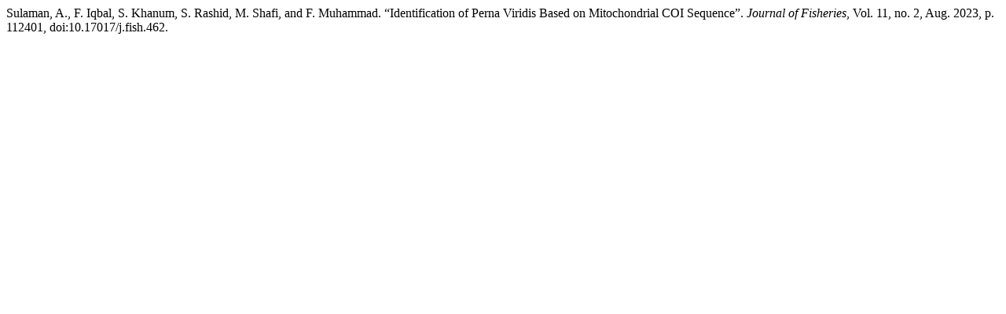

--- FILE ---
content_type: text/html; charset=UTF-8
request_url: https://journal.bdfish.org/index.php/fisheries/citationstylelanguage/get/modern-language-association?submissionId=462
body_size: 76
content:
<div class="csl-bib-body">
  <div class="csl-entry">Sulaman, A., F. Iqbal, S. Khanum, S. Rashid, M. Shafi, and F. Muhammad. “Identification of Perna Viridis Based on Mitochondrial COI Sequence”. <i>Journal of Fisheries</i>, Vol. 11, no. 2, Aug. 2023, p. 112401, doi:10.17017/j.fish.462.</div>
</div>